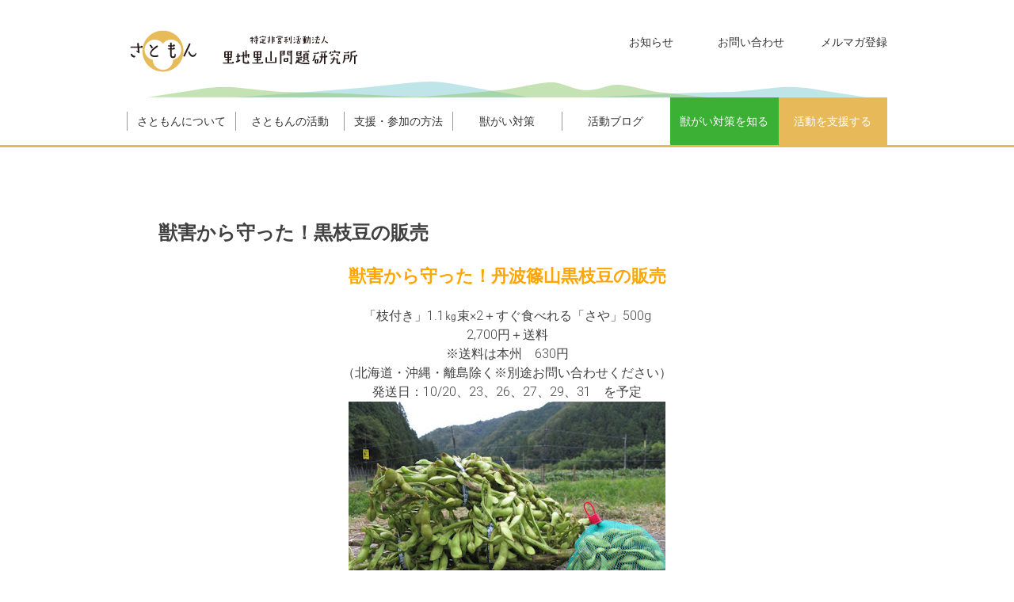

--- FILE ---
content_type: text/html; charset=UTF-8
request_url: https://satomon.jp/%E7%8D%A3%E5%AE%B3%E3%81%8B%E3%82%89%E5%AE%88%E3%81%A3%E3%81%9F%EF%BC%81%E4%B8%B9%E6%B3%A2%E7%AF%A0%E5%B1%B1%E9%BB%92%E6%9E%9D%E8%B1%86%E3%81%AE%E8%B2%A9%E5%A3%B2/
body_size: 11065
content:
<!DOCTYPE html>
<html lang="ja">
<head>
<meta charset="UTF-8">
<meta name="viewport" content="width=device-width, initial-scale=1">
<link rel="profile" href="http://gmpg.org/xfn/11">

<title>獣害から守った！黒枝豆の販売 &#8211; NPO法人里地里山問題研究所（さともん）</title>
<meta name='robots' content='max-image-preview:large' />
<link rel='dns-prefetch' href='//fonts.googleapis.com' />
<link rel="alternate" type="application/rss+xml" title="NPO法人里地里山問題研究所（さともん） &raquo; フィード" href="https://satomon.jp/feed/" />
<link rel="alternate" type="application/rss+xml" title="NPO法人里地里山問題研究所（さともん） &raquo; コメントフィード" href="https://satomon.jp/comments/feed/" />
<script type="text/javascript">
window._wpemojiSettings = {"baseUrl":"https:\/\/s.w.org\/images\/core\/emoji\/14.0.0\/72x72\/","ext":".png","svgUrl":"https:\/\/s.w.org\/images\/core\/emoji\/14.0.0\/svg\/","svgExt":".svg","source":{"concatemoji":"https:\/\/satomon.jp\/cms\/wp-includes\/js\/wp-emoji-release.min.js?ver=6.1.9"}};
/*! This file is auto-generated */
!function(e,a,t){var n,r,o,i=a.createElement("canvas"),p=i.getContext&&i.getContext("2d");function s(e,t){var a=String.fromCharCode,e=(p.clearRect(0,0,i.width,i.height),p.fillText(a.apply(this,e),0,0),i.toDataURL());return p.clearRect(0,0,i.width,i.height),p.fillText(a.apply(this,t),0,0),e===i.toDataURL()}function c(e){var t=a.createElement("script");t.src=e,t.defer=t.type="text/javascript",a.getElementsByTagName("head")[0].appendChild(t)}for(o=Array("flag","emoji"),t.supports={everything:!0,everythingExceptFlag:!0},r=0;r<o.length;r++)t.supports[o[r]]=function(e){if(p&&p.fillText)switch(p.textBaseline="top",p.font="600 32px Arial",e){case"flag":return s([127987,65039,8205,9895,65039],[127987,65039,8203,9895,65039])?!1:!s([55356,56826,55356,56819],[55356,56826,8203,55356,56819])&&!s([55356,57332,56128,56423,56128,56418,56128,56421,56128,56430,56128,56423,56128,56447],[55356,57332,8203,56128,56423,8203,56128,56418,8203,56128,56421,8203,56128,56430,8203,56128,56423,8203,56128,56447]);case"emoji":return!s([129777,127995,8205,129778,127999],[129777,127995,8203,129778,127999])}return!1}(o[r]),t.supports.everything=t.supports.everything&&t.supports[o[r]],"flag"!==o[r]&&(t.supports.everythingExceptFlag=t.supports.everythingExceptFlag&&t.supports[o[r]]);t.supports.everythingExceptFlag=t.supports.everythingExceptFlag&&!t.supports.flag,t.DOMReady=!1,t.readyCallback=function(){t.DOMReady=!0},t.supports.everything||(n=function(){t.readyCallback()},a.addEventListener?(a.addEventListener("DOMContentLoaded",n,!1),e.addEventListener("load",n,!1)):(e.attachEvent("onload",n),a.attachEvent("onreadystatechange",function(){"complete"===a.readyState&&t.readyCallback()})),(e=t.source||{}).concatemoji?c(e.concatemoji):e.wpemoji&&e.twemoji&&(c(e.twemoji),c(e.wpemoji)))}(window,document,window._wpemojiSettings);
</script>
<style type="text/css">
img.wp-smiley,
img.emoji {
	display: inline !important;
	border: none !important;
	box-shadow: none !important;
	height: 1em !important;
	width: 1em !important;
	margin: 0 0.07em !important;
	vertical-align: -0.1em !important;
	background: none !important;
	padding: 0 !important;
}
</style>
	<link rel='stylesheet' id='wp-block-library-css' href='https://satomon.jp/cms/wp-includes/css/dist/block-library/style.min.css?ver=6.1.9' type='text/css' media='all' />
<style id='wp-block-library-theme-inline-css' type='text/css'>
.wp-block-audio figcaption{color:#555;font-size:13px;text-align:center}.is-dark-theme .wp-block-audio figcaption{color:hsla(0,0%,100%,.65)}.wp-block-audio{margin:0 0 1em}.wp-block-code{border:1px solid #ccc;border-radius:4px;font-family:Menlo,Consolas,monaco,monospace;padding:.8em 1em}.wp-block-embed figcaption{color:#555;font-size:13px;text-align:center}.is-dark-theme .wp-block-embed figcaption{color:hsla(0,0%,100%,.65)}.wp-block-embed{margin:0 0 1em}.blocks-gallery-caption{color:#555;font-size:13px;text-align:center}.is-dark-theme .blocks-gallery-caption{color:hsla(0,0%,100%,.65)}.wp-block-image figcaption{color:#555;font-size:13px;text-align:center}.is-dark-theme .wp-block-image figcaption{color:hsla(0,0%,100%,.65)}.wp-block-image{margin:0 0 1em}.wp-block-pullquote{border-top:4px solid;border-bottom:4px solid;margin-bottom:1.75em;color:currentColor}.wp-block-pullquote__citation,.wp-block-pullquote cite,.wp-block-pullquote footer{color:currentColor;text-transform:uppercase;font-size:.8125em;font-style:normal}.wp-block-quote{border-left:.25em solid;margin:0 0 1.75em;padding-left:1em}.wp-block-quote cite,.wp-block-quote footer{color:currentColor;font-size:.8125em;position:relative;font-style:normal}.wp-block-quote.has-text-align-right{border-left:none;border-right:.25em solid;padding-left:0;padding-right:1em}.wp-block-quote.has-text-align-center{border:none;padding-left:0}.wp-block-quote.is-large,.wp-block-quote.is-style-large,.wp-block-quote.is-style-plain{border:none}.wp-block-search .wp-block-search__label{font-weight:700}.wp-block-search__button{border:1px solid #ccc;padding:.375em .625em}:where(.wp-block-group.has-background){padding:1.25em 2.375em}.wp-block-separator.has-css-opacity{opacity:.4}.wp-block-separator{border:none;border-bottom:2px solid;margin-left:auto;margin-right:auto}.wp-block-separator.has-alpha-channel-opacity{opacity:1}.wp-block-separator:not(.is-style-wide):not(.is-style-dots){width:100px}.wp-block-separator.has-background:not(.is-style-dots){border-bottom:none;height:1px}.wp-block-separator.has-background:not(.is-style-wide):not(.is-style-dots){height:2px}.wp-block-table{margin:"0 0 1em 0"}.wp-block-table thead{border-bottom:3px solid}.wp-block-table tfoot{border-top:3px solid}.wp-block-table td,.wp-block-table th{word-break:normal}.wp-block-table figcaption{color:#555;font-size:13px;text-align:center}.is-dark-theme .wp-block-table figcaption{color:hsla(0,0%,100%,.65)}.wp-block-video figcaption{color:#555;font-size:13px;text-align:center}.is-dark-theme .wp-block-video figcaption{color:hsla(0,0%,100%,.65)}.wp-block-video{margin:0 0 1em}.wp-block-template-part.has-background{padding:1.25em 2.375em;margin-top:0;margin-bottom:0}
</style>
<link rel='stylesheet' id='classic-theme-styles-css' href='https://satomon.jp/cms/wp-includes/css/classic-themes.min.css?ver=1' type='text/css' media='all' />
<style id='global-styles-inline-css' type='text/css'>
body{--wp--preset--color--black: #000000;--wp--preset--color--cyan-bluish-gray: #abb8c3;--wp--preset--color--white: #ffffff;--wp--preset--color--pale-pink: #f78da7;--wp--preset--color--vivid-red: #cf2e2e;--wp--preset--color--luminous-vivid-orange: #ff6900;--wp--preset--color--luminous-vivid-amber: #fcb900;--wp--preset--color--light-green-cyan: #7bdcb5;--wp--preset--color--vivid-green-cyan: #00d084;--wp--preset--color--pale-cyan-blue: #8ed1fc;--wp--preset--color--vivid-cyan-blue: #0693e3;--wp--preset--color--vivid-purple: #9b51e0;--wp--preset--gradient--vivid-cyan-blue-to-vivid-purple: linear-gradient(135deg,rgba(6,147,227,1) 0%,rgb(155,81,224) 100%);--wp--preset--gradient--light-green-cyan-to-vivid-green-cyan: linear-gradient(135deg,rgb(122,220,180) 0%,rgb(0,208,130) 100%);--wp--preset--gradient--luminous-vivid-amber-to-luminous-vivid-orange: linear-gradient(135deg,rgba(252,185,0,1) 0%,rgba(255,105,0,1) 100%);--wp--preset--gradient--luminous-vivid-orange-to-vivid-red: linear-gradient(135deg,rgba(255,105,0,1) 0%,rgb(207,46,46) 100%);--wp--preset--gradient--very-light-gray-to-cyan-bluish-gray: linear-gradient(135deg,rgb(238,238,238) 0%,rgb(169,184,195) 100%);--wp--preset--gradient--cool-to-warm-spectrum: linear-gradient(135deg,rgb(74,234,220) 0%,rgb(151,120,209) 20%,rgb(207,42,186) 40%,rgb(238,44,130) 60%,rgb(251,105,98) 80%,rgb(254,248,76) 100%);--wp--preset--gradient--blush-light-purple: linear-gradient(135deg,rgb(255,206,236) 0%,rgb(152,150,240) 100%);--wp--preset--gradient--blush-bordeaux: linear-gradient(135deg,rgb(254,205,165) 0%,rgb(254,45,45) 50%,rgb(107,0,62) 100%);--wp--preset--gradient--luminous-dusk: linear-gradient(135deg,rgb(255,203,112) 0%,rgb(199,81,192) 50%,rgb(65,88,208) 100%);--wp--preset--gradient--pale-ocean: linear-gradient(135deg,rgb(255,245,203) 0%,rgb(182,227,212) 50%,rgb(51,167,181) 100%);--wp--preset--gradient--electric-grass: linear-gradient(135deg,rgb(202,248,128) 0%,rgb(113,206,126) 100%);--wp--preset--gradient--midnight: linear-gradient(135deg,rgb(2,3,129) 0%,rgb(40,116,252) 100%);--wp--preset--duotone--dark-grayscale: url('#wp-duotone-dark-grayscale');--wp--preset--duotone--grayscale: url('#wp-duotone-grayscale');--wp--preset--duotone--purple-yellow: url('#wp-duotone-purple-yellow');--wp--preset--duotone--blue-red: url('#wp-duotone-blue-red');--wp--preset--duotone--midnight: url('#wp-duotone-midnight');--wp--preset--duotone--magenta-yellow: url('#wp-duotone-magenta-yellow');--wp--preset--duotone--purple-green: url('#wp-duotone-purple-green');--wp--preset--duotone--blue-orange: url('#wp-duotone-blue-orange');--wp--preset--font-size--small: 13px;--wp--preset--font-size--medium: 20px;--wp--preset--font-size--large: 36px;--wp--preset--font-size--x-large: 42px;--wp--preset--spacing--20: 0.44rem;--wp--preset--spacing--30: 0.67rem;--wp--preset--spacing--40: 1rem;--wp--preset--spacing--50: 1.5rem;--wp--preset--spacing--60: 2.25rem;--wp--preset--spacing--70: 3.38rem;--wp--preset--spacing--80: 5.06rem;}:where(.is-layout-flex){gap: 0.5em;}body .is-layout-flow > .alignleft{float: left;margin-inline-start: 0;margin-inline-end: 2em;}body .is-layout-flow > .alignright{float: right;margin-inline-start: 2em;margin-inline-end: 0;}body .is-layout-flow > .aligncenter{margin-left: auto !important;margin-right: auto !important;}body .is-layout-constrained > .alignleft{float: left;margin-inline-start: 0;margin-inline-end: 2em;}body .is-layout-constrained > .alignright{float: right;margin-inline-start: 2em;margin-inline-end: 0;}body .is-layout-constrained > .aligncenter{margin-left: auto !important;margin-right: auto !important;}body .is-layout-constrained > :where(:not(.alignleft):not(.alignright):not(.alignfull)){max-width: var(--wp--style--global--content-size);margin-left: auto !important;margin-right: auto !important;}body .is-layout-constrained > .alignwide{max-width: var(--wp--style--global--wide-size);}body .is-layout-flex{display: flex;}body .is-layout-flex{flex-wrap: wrap;align-items: center;}body .is-layout-flex > *{margin: 0;}:where(.wp-block-columns.is-layout-flex){gap: 2em;}.has-black-color{color: var(--wp--preset--color--black) !important;}.has-cyan-bluish-gray-color{color: var(--wp--preset--color--cyan-bluish-gray) !important;}.has-white-color{color: var(--wp--preset--color--white) !important;}.has-pale-pink-color{color: var(--wp--preset--color--pale-pink) !important;}.has-vivid-red-color{color: var(--wp--preset--color--vivid-red) !important;}.has-luminous-vivid-orange-color{color: var(--wp--preset--color--luminous-vivid-orange) !important;}.has-luminous-vivid-amber-color{color: var(--wp--preset--color--luminous-vivid-amber) !important;}.has-light-green-cyan-color{color: var(--wp--preset--color--light-green-cyan) !important;}.has-vivid-green-cyan-color{color: var(--wp--preset--color--vivid-green-cyan) !important;}.has-pale-cyan-blue-color{color: var(--wp--preset--color--pale-cyan-blue) !important;}.has-vivid-cyan-blue-color{color: var(--wp--preset--color--vivid-cyan-blue) !important;}.has-vivid-purple-color{color: var(--wp--preset--color--vivid-purple) !important;}.has-black-background-color{background-color: var(--wp--preset--color--black) !important;}.has-cyan-bluish-gray-background-color{background-color: var(--wp--preset--color--cyan-bluish-gray) !important;}.has-white-background-color{background-color: var(--wp--preset--color--white) !important;}.has-pale-pink-background-color{background-color: var(--wp--preset--color--pale-pink) !important;}.has-vivid-red-background-color{background-color: var(--wp--preset--color--vivid-red) !important;}.has-luminous-vivid-orange-background-color{background-color: var(--wp--preset--color--luminous-vivid-orange) !important;}.has-luminous-vivid-amber-background-color{background-color: var(--wp--preset--color--luminous-vivid-amber) !important;}.has-light-green-cyan-background-color{background-color: var(--wp--preset--color--light-green-cyan) !important;}.has-vivid-green-cyan-background-color{background-color: var(--wp--preset--color--vivid-green-cyan) !important;}.has-pale-cyan-blue-background-color{background-color: var(--wp--preset--color--pale-cyan-blue) !important;}.has-vivid-cyan-blue-background-color{background-color: var(--wp--preset--color--vivid-cyan-blue) !important;}.has-vivid-purple-background-color{background-color: var(--wp--preset--color--vivid-purple) !important;}.has-black-border-color{border-color: var(--wp--preset--color--black) !important;}.has-cyan-bluish-gray-border-color{border-color: var(--wp--preset--color--cyan-bluish-gray) !important;}.has-white-border-color{border-color: var(--wp--preset--color--white) !important;}.has-pale-pink-border-color{border-color: var(--wp--preset--color--pale-pink) !important;}.has-vivid-red-border-color{border-color: var(--wp--preset--color--vivid-red) !important;}.has-luminous-vivid-orange-border-color{border-color: var(--wp--preset--color--luminous-vivid-orange) !important;}.has-luminous-vivid-amber-border-color{border-color: var(--wp--preset--color--luminous-vivid-amber) !important;}.has-light-green-cyan-border-color{border-color: var(--wp--preset--color--light-green-cyan) !important;}.has-vivid-green-cyan-border-color{border-color: var(--wp--preset--color--vivid-green-cyan) !important;}.has-pale-cyan-blue-border-color{border-color: var(--wp--preset--color--pale-cyan-blue) !important;}.has-vivid-cyan-blue-border-color{border-color: var(--wp--preset--color--vivid-cyan-blue) !important;}.has-vivid-purple-border-color{border-color: var(--wp--preset--color--vivid-purple) !important;}.has-vivid-cyan-blue-to-vivid-purple-gradient-background{background: var(--wp--preset--gradient--vivid-cyan-blue-to-vivid-purple) !important;}.has-light-green-cyan-to-vivid-green-cyan-gradient-background{background: var(--wp--preset--gradient--light-green-cyan-to-vivid-green-cyan) !important;}.has-luminous-vivid-amber-to-luminous-vivid-orange-gradient-background{background: var(--wp--preset--gradient--luminous-vivid-amber-to-luminous-vivid-orange) !important;}.has-luminous-vivid-orange-to-vivid-red-gradient-background{background: var(--wp--preset--gradient--luminous-vivid-orange-to-vivid-red) !important;}.has-very-light-gray-to-cyan-bluish-gray-gradient-background{background: var(--wp--preset--gradient--very-light-gray-to-cyan-bluish-gray) !important;}.has-cool-to-warm-spectrum-gradient-background{background: var(--wp--preset--gradient--cool-to-warm-spectrum) !important;}.has-blush-light-purple-gradient-background{background: var(--wp--preset--gradient--blush-light-purple) !important;}.has-blush-bordeaux-gradient-background{background: var(--wp--preset--gradient--blush-bordeaux) !important;}.has-luminous-dusk-gradient-background{background: var(--wp--preset--gradient--luminous-dusk) !important;}.has-pale-ocean-gradient-background{background: var(--wp--preset--gradient--pale-ocean) !important;}.has-electric-grass-gradient-background{background: var(--wp--preset--gradient--electric-grass) !important;}.has-midnight-gradient-background{background: var(--wp--preset--gradient--midnight) !important;}.has-small-font-size{font-size: var(--wp--preset--font-size--small) !important;}.has-medium-font-size{font-size: var(--wp--preset--font-size--medium) !important;}.has-large-font-size{font-size: var(--wp--preset--font-size--large) !important;}.has-x-large-font-size{font-size: var(--wp--preset--font-size--x-large) !important;}
.wp-block-navigation a:where(:not(.wp-element-button)){color: inherit;}
:where(.wp-block-columns.is-layout-flex){gap: 2em;}
.wp-block-pullquote{font-size: 1.5em;line-height: 1.6;}
</style>
<link rel='stylesheet' id='widgetopts-styles-css' href='https://satomon.jp/cms/wp-content/plugins/widget-options/assets/css/widget-options.css?ver=4.0.6.1' type='text/css' media='all' />
<link rel='stylesheet' id='accesspress-parallax-google-fonts-css' href='//fonts.googleapis.com/css?family=Roboto%3A400%2C300%2C500%2C700%7COxygen%3A400%2C300%2C700&#038;ver=6.1.9' type='text/css' media='all' />
<link rel='stylesheet' id='font-awesome-css' href='https://satomon.jp/cms/wp-content/themes/satomon/css/fontawesome/css/font-awesome.min.css?ver=6.1.9' type='text/css' media='all' />
<link rel='stylesheet' id='nivo-lightbox-css' href='https://satomon.jp/cms/wp-content/themes/satomon/css/nivo-lightbox.css?ver=6.1.9' type='text/css' media='all' />
<link rel='stylesheet' id='animate-css' href='https://satomon.jp/cms/wp-content/themes/satomon/css/animate.css?ver=6.1.9' type='text/css' media='all' />
<link rel='stylesheet' id='slick-css' href='https://satomon.jp/cms/wp-content/themes/satomon/css/slick.css?ver=6.1.9' type='text/css' media='all' />
<link rel='stylesheet' id='accesspress-parallax-woocommerce-css' href='https://satomon.jp/cms/wp-content/themes/satomon/woocommerce/ap-parallax-style.css?ver=6.1.9' type='text/css' media='all' />
<link rel='stylesheet' id='accesspress-parallax-style-css' href='https://satomon.jp/cms/wp-content/themes/satomon/style.css?ver=6.1.9' type='text/css' media='all' />
<style id='accesspress-parallax-style-inline-css' type='text/css'>

                    .main-navigation > ul > li.current a,
                    .main-navigation li:hover > a,
                    .blog-list .blog-excerpt .posted-date,
                    .woocommerce p.stars a,
                    .product_meta a,
                    .woocommerce-MyAccount-navigation a,
                    .woocommerce-MyAccount-content a,
                    .woocommerce-cart-form__cart-item a,
                    .woocommerce-info a{
                        color: #e8b959;
                    }
                    #main-slider .slick-dots li.slick-active button,
                    .slider-caption .caption-description a:hover, .btn:hover,
                    .testimonial-listing .slick-arrow:hover,
                    .blog-list .blog-excerpt span,
                    .woocommerce ul.products li.product .onsale, .woocommerce span.onsale,
                    .woocommerce ul.products li.product .button,
                    .parallax-section .wpcf7-form .wpcf7-submit, #go-top,
                    .posted-on,
                    .pagination .nav-links a, .pagination .nav-links span,
                    .woocommerce nav.woocommerce-pagination ul li a,
                    .woocommerce nav.woocommerce-pagination ul li span,
                    .woocommerce #respond input#submit.alt,
                    .woocommerce a.button.alt, .woocommerce button.button.alt,
                    .woocommerce input.button.alt,
                    .woocommerce #respond input#submit:hover,
                    .woocommerce a.button:hover, .woocommerce button.button:hover,
                    .woocommerce input.button:hover,
                    .woocommerce #respond input#submit:hover,
                    .woocommerce a.button:hover, .woocommerce button.button:hover,
                    .woocommerce input.button:hover{
                        background: #e8b959;
                    }
                    .woocommerce #respond input#submit.alt:hover,
                    .woocommerce a.button.alt:hover,
                    .woocommerce button.button.alt:hover,
                    .woocommerce input.button.alt:hover{
                        background: #d1a750; 
                    }
                    #masthead,
                    #main-slider .slick-dots li.slick-active button,
                    .slider-caption .caption-description a:hover, .btn:hover,
                    .team-image:hover, .team-image.slick-current,
                    .testimonial-listing .slick-arrow:hover,
                    .blog-list .blog-excerpt,
                    .parallax-section input[type="text"],
                    .parallax-section input[type="email"],
                    .parallax-section input[type="url"],
                    .parallax-section input[type="password"],
                    .parallax-section input[type="search"],
                    .parallax-section input[type="tel"],
                    .parallax-section textarea,
                    #secondary h2.widget-title{
                        border-color: #e8b959;
                    }
                    .posted-on:before{
                        border-color: transparent transparent #ba9447 #ba9447;
                    }
</style>
<link rel='stylesheet' id='accesspress-parallax-responsive-css' href='https://satomon.jp/cms/wp-content/themes/satomon/css/responsive.css?ver=6.1.9' type='text/css' media='all' />
<link rel='stylesheet' id='sm-core-css-css' href='https://satomon.jp/cms/wp-content/themes/satomon/css/sm-core-css.css?ver=6.1.9' type='text/css' media='all' />
<link rel='stylesheet' id='sm-mint-css' href='https://satomon.jp/cms/wp-content/themes/satomon/css/sm-mint.css?ver=6.1.9' type='text/css' media='all' />
<script type='text/javascript' src='https://satomon.jp/cms/wp-includes/js/jquery/jquery.min.js?ver=3.6.1' id='jquery-core-js'></script>
<script type='text/javascript' src='https://satomon.jp/cms/wp-includes/js/jquery/jquery-migrate.min.js?ver=3.3.2' id='jquery-migrate-js'></script>
<link rel="https://api.w.org/" href="https://satomon.jp/wp-json/" /><link rel="alternate" type="application/json" href="https://satomon.jp/wp-json/wp/v2/posts/5483" /><link rel="EditURI" type="application/rsd+xml" title="RSD" href="https://satomon.jp/cms/xmlrpc.php?rsd" />
<link rel="wlwmanifest" type="application/wlwmanifest+xml" href="https://satomon.jp/cms/wp-includes/wlwmanifest.xml" />
<meta name="generator" content="WordPress 6.1.9" />
<link rel="canonical" href="https://satomon.jp/%e7%8d%a3%e5%ae%b3%e3%81%8b%e3%82%89%e5%ae%88%e3%81%a3%e3%81%9f%ef%bc%81%e4%b8%b9%e6%b3%a2%e7%af%a0%e5%b1%b1%e9%bb%92%e6%9e%9d%e8%b1%86%e3%81%ae%e8%b2%a9%e5%a3%b2/" />
<link rel='shortlink' href='https://satomon.jp/?p=5483' />
<link rel="alternate" type="application/json+oembed" href="https://satomon.jp/wp-json/oembed/1.0/embed?url=https%3A%2F%2Fsatomon.jp%2F%25e7%258d%25a3%25e5%25ae%25b3%25e3%2581%258b%25e3%2582%2589%25e5%25ae%2588%25e3%2581%25a3%25e3%2581%259f%25ef%25bc%2581%25e4%25b8%25b9%25e6%25b3%25a2%25e7%25af%25a0%25e5%25b1%25b1%25e9%25bb%2592%25e6%259e%259d%25e8%25b1%2586%25e3%2581%25ae%25e8%25b2%25a9%25e5%25a3%25b2%2F" />
<link rel="alternate" type="text/xml+oembed" href="https://satomon.jp/wp-json/oembed/1.0/embed?url=https%3A%2F%2Fsatomon.jp%2F%25e7%258d%25a3%25e5%25ae%25b3%25e3%2581%258b%25e3%2582%2589%25e5%25ae%2588%25e3%2581%25a3%25e3%2581%259f%25ef%25bc%2581%25e4%25b8%25b9%25e6%25b3%25a2%25e7%25af%25a0%25e5%25b1%25b1%25e9%25bb%2592%25e6%259e%259d%25e8%25b1%2586%25e3%2581%25ae%25e8%25b2%25a9%25e5%25a3%25b2%2F&#038;format=xml" />
<style type='text/css' media='all'>#section-61{ background:url() no-repeat scroll top left ; background-size:auto; color:}
#section-61 .overlay { background:url(https://satomon.jp/cms/wp-content/themes/satomon/images/overlay0.png);}
#main-slider .main-slides:after{display:none};</style>
<script>
</script>
<script src="https://ajax.googleapis.com/ajax/libs/jquery/1.12.4/jquery.min.js"></script>
<script type="text/javascript">
	$(function() {
		$('#menu-mainmenu').smartmenus({
			subMenusSubOffsetX: 6,
			subMenusSubOffsetY: -8
		});
	});
</script>
<script>
  $(function() {
    var $win = $(window),
        $main = $('#content'),
        $nav = $('#site-navigation'),
        navHeight = $nav.outerHeight(),
        footerHeight = $('footer').outerHeight(),
        docmentHeight = $(document).height(),
        navPos = $nav.offset().top,
        fixedClass = 'is-fixed',
        hideClass = 'is-hide';

    $win.on('load scroll', function() {
      var value = $(this).scrollTop(),
          scrollPos = $win.height() + value;

      if ( value > navPos ) {
        if ( docmentHeight - scrollPos <= footerHeight ) {
          $nav.addClass(hideClass);
        } else {
          $nav.removeClass(hideClass);
        }
        $nav.addClass(fixedClass);
        $main.css('margin-top', navHeight);
      } else {
        $nav.removeClass(fixedClass);
        $main.css('margin-top', '0');
      }
    });
  });
</script>
<script>
<!--
  (function(i,s,o,g,r,a,m){i['GoogleAnalyticsObject']=r;i[r]=i[r]||function(){
  (i[r].q=i[r].q||[]).push(arguments)},i[r].l=1*new Date();a=s.createElement(o),
  m=s.getElementsByTagName(o)[0];a.async=1;a.src=g;m.parentNode.insertBefore(a,m)
  })(window,document,'script','https://www.google-analytics.com/analytics.js','ga');

  ga('create', 'UA-77411117-1', 'auto');
  ga('send', 'pageview');

//-->
</script>
<script src="https://www.google.com/recaptcha/api.js"></script>

<script>

 function timestamp() { var response = document.getElementById("g-recaptcha-response"); if (response == null || response.value.trim() == "") {var elems = JSON.parse(document.getElementsByName("captcha_settings")[0].value);elems["ts"] = JSON.stringify(new Date().getTime());document.getElementsByName("captcha_settings")[0].value = JSON.stringify(elems); } } setInterval(timestamp, 500); 

</script>
<!-- Meta Pixel Code -->
<script>
!function(f,b,e,v,n,t,s)
{if(f.fbq)return;n=f.fbq=function(){n.callMethod?
n.callMethod.apply(n,arguments):n.queue.push(arguments)};
if(!f._fbq)f._fbq=n;n.push=n;n.loaded=!0;n.version='2.0';
n.queue=[];t=b.createElement(e);t.async=!0;
t.src=v;s=b.getElementsByTagName(e)[0];
s.parentNode.insertBefore(t,s)}(window, document,'script',
'https://connect.facebook.net/en_US/fbevents.js');
fbq('init', '1034874204703485');
fbq('track', 'PageView');
</script>
<noscript><img height="1" width="1" style="display:none"
src="https://www.facebook.com/tr?id=1034874204703485&ev=PageView&noscript=1"
/></noscript>
<!-- End Meta Pixel Code --> 
</head>

<body class="post-template-default single single-post postid-5483 single-format-standard wp-embed-responsive group-blog parallax-on columns-3">
<div id="page" class="hfeed site">
	<header id="masthead" class="logo-top">
		<div class="mid-content clearfix">
        
	        <div class="flex-box">
				<div id="site-logo" class="clearfix">
										<a href="https://satomon.jp/" rel="home" class="logo">
						<img src="https://satomon.jp/cms/wp-content/uploads/2023/03/logo.png" alt="NPO法人里地里山問題研究所（さともん）">
					</a>
									</div>

				<nav id="site-navigation" class="main-navigation">
		        
					<div class="menu-toggle">Menu</div>
							
					<ul id="menu-mainmenu" class="menu sm sm-mint"><li id="menu-item-46" class="menu-item menu-item-type-post_type menu-item-object-page menu-item-has-children menu-item-46"><a href="https://satomon.jp/outlinetop/">さともんについて</a>
<ul class="sub-menu">
	<li id="menu-item-246" class="menu-item menu-item-type-post_type menu-item-object-page menu-item-246"><a href="https://satomon.jp/outlinetop/">さともんについてトップ</a></li>
	<li id="menu-item-247" class="menu-item menu-item-type-custom menu-item-object-custom menu-item-247"><a href="/outlinetop#overview">団体概要</a></li>
	<li id="menu-item-52" class="menu-item menu-item-type-post_type menu-item-object-page menu-item-52"><a href="https://satomon.jp/outlinetop/aim/">理念とミッション</a></li>
	<li id="menu-item-81" class="menu-item menu-item-type-post_type menu-item-object-page menu-item-81"><a href="https://satomon.jp/outlinetop/message/">代表者メッセージ</a></li>
	<li id="menu-item-80" class="menu-item menu-item-type-post_type menu-item-object-page menu-item-80"><a href="https://satomon.jp/outlinetop/%e3%83%a1%e3%83%b3%e3%83%90%e3%83%bc%e7%b4%b9%e4%bb%8b/">メンバー紹介</a></li>
	<li id="menu-item-79" class="menu-item menu-item-type-post_type menu-item-object-page menu-item-79"><a href="https://satomon.jp/outlinetop/report/">報告書・財務諸表</a></li>
	<li id="menu-item-248" class="menu-item menu-item-type-custom menu-item-object-custom menu-item-248"><a href="/outlinetop#sponsors">協賛企業・団体</a></li>
	<li id="menu-item-249" class="menu-item menu-item-type-custom menu-item-object-custom menu-item-249"><a href="/outlinetop#access">アクセス</a></li>
</ul>
</li>
<li id="menu-item-76" class="menu-item menu-item-type-post_type menu-item-object-page menu-item-has-children menu-item-76"><a href="https://satomon.jp/activitytop/">さともんの活動</a>
<ul class="sub-menu">
	<li id="menu-item-250" class="menu-item menu-item-type-post_type menu-item-object-page menu-item-250"><a href="https://satomon.jp/activitytop/">さともんの活動トップ</a></li>
	<li id="menu-item-243" class="menu-item menu-item-type-custom menu-item-object-custom menu-item-243"><a href="/jugaishien">地域の獣害対策を支援</a></li>
	<li id="menu-item-244" class="menu-item menu-item-type-custom menu-item-object-custom menu-item-244"><a href="/community">獣がい対策で地域を元気に</a></li>
	<li id="menu-item-245" class="menu-item menu-item-type-post_type menu-item-object-page menu-item-245"><a href="https://satomon.jp/kosodate/">地域の子育て・子育ちを支援</a></li>
</ul>
</li>
<li id="menu-item-82" class="menu-item menu-item-type-post_type menu-item-object-page menu-item-has-children menu-item-82"><a href="https://satomon.jp/supporttop/">支援・参加の方法</a>
<ul class="sub-menu">
	<li id="menu-item-251" class="menu-item menu-item-type-post_type menu-item-object-page menu-item-251"><a href="https://satomon.jp/supporttop/">支援・参加の方法トップ</a></li>
	<li id="menu-item-117" class="menu-item menu-item-type-post_type menu-item-object-page menu-item-117"><a href="https://satomon.jp/supporttop/s-donation/">寄付で支援する</a></li>
	<li id="menu-item-116" class="menu-item menu-item-type-post_type menu-item-object-page menu-item-116"><a href="https://satomon.jp/supporttop/s-owner/">オーナーになって支援する</a></li>
	<li id="menu-item-115" class="menu-item menu-item-type-post_type menu-item-object-page menu-item-115"><a href="https://satomon.jp/supporttop/s-eat/">美味しく食べて支援する</a></li>
	<li id="menu-item-114" class="menu-item menu-item-type-post_type menu-item-object-page menu-item-114"><a href="https://satomon.jp/supporttop/s-event/">イベントに参加する</a></li>
	<li id="menu-item-113" class="menu-item menu-item-type-post_type menu-item-object-page menu-item-113"><a href="https://satomon.jp/supporttop/s-volunteer/">ボランティアとして参加する</a></li>
	<li id="menu-item-112" class="menu-item menu-item-type-post_type menu-item-object-page menu-item-112"><a href="https://satomon.jp/supporttop/s-intern/">インターンとして参加する</a></li>
	<li id="menu-item-111" class="menu-item menu-item-type-post_type menu-item-object-page menu-item-111"><a href="https://satomon.jp/supporttop/s-company/">法人・団体の方へ</a></li>
</ul>
</li>
<li id="menu-item-83" class="menu-item menu-item-type-post_type menu-item-object-page menu-item-has-children menu-item-83"><a href="https://satomon.jp/jugaitop/">獣がい対策</a>
<ul class="sub-menu">
	<li id="menu-item-253" class="menu-item menu-item-type-post_type menu-item-object-page menu-item-253"><a href="https://satomon.jp/jugaitop/">さともんの獣がい対策トップ</a></li>
	<li id="menu-item-171" class="menu-item menu-item-type-custom menu-item-object-custom menu-item-171"><a href="/jugaishien">地域の獣害対策を支援</a></li>
	<li id="menu-item-172" class="menu-item menu-item-type-custom menu-item-object-custom menu-item-172"><a href="/community">地域を元気にする獣がい対策</a></li>
	<li id="menu-item-252" class="menu-item menu-item-type-post_type menu-item-object-page menu-item-252"><a href="https://satomon.jp/jugaitop/administration/">行政の方へ</a></li>
</ul>
</li>
<li id="menu-item-222" class="menu-item menu-item-type-taxonomy menu-item-object-category current-post-ancestor current-menu-parent current-post-parent menu-item-has-children menu-item-222"><a href="https://satomon.jp/blog/">活動ブログ</a>
<ul class="sub-menu">
	<li id="menu-item-254" class="menu-item menu-item-type-taxonomy menu-item-object-category current-post-ancestor current-menu-parent current-post-parent menu-item-254"><a href="https://satomon.jp/blog/">活動ブログトップ</a></li>
	<li id="menu-item-275" class="menu-item menu-item-type-taxonomy menu-item-object-class menu-item-275"><a href="https://satomon.jp/class/jugai_steps/">獣害対策情報</a></li>
	<li id="menu-item-276" class="menu-item menu-item-type-taxonomy menu-item-object-class current-post-ancestor current-menu-parent current-post-parent menu-item-276"><a href="https://satomon.jp/class/kuromame_owner/">黒豆ファミリー・黒豆オーナー</a></li>
	<li id="menu-item-272" class="menu-item menu-item-type-taxonomy menu-item-object-class menu-item-272"><a href="https://satomon.jp/class/rice_owner/">川阪オープンフィールド</a></li>
	<li id="menu-item-274" class="menu-item menu-item-type-taxonomy menu-item-object-class menu-item-274"><a href="https://satomon.jp/class/blueberry_owner/">ブルーベリーオーナー</a></li>
	<li id="menu-item-273" class="menu-item menu-item-type-taxonomy menu-item-object-class menu-item-273"><a href="https://satomon.jp/class/else/">その他</a></li>
</ul>
</li>
<li id="menu-item-125" class="know_d menu-item menu-item-type-custom menu-item-object-custom menu-item-125"><a href="/community">獣がい対策を知る</a></li>
<li id="menu-item-118" class="support_d menu-item menu-item-type-post_type menu-item-object-page menu-item-118"><a href="https://satomon.jp/supporttop/">活動を支援する</a></li>
<li id="menu-item-175" class="news menu-item menu-item-type-taxonomy menu-item-object-category menu-item-175"><a href="https://satomon.jp/news/">お知らせ</a></li>
<li id="menu-item-532" class="inquiry menu-item menu-item-type-post_type menu-item-object-page menu-item-532"><a href="https://satomon.jp/inquiry/">お問い合わせ</a></li>
<li id="menu-item-289" class="mailmag menu-item menu-item-type-post_type menu-item-object-page menu-item-289"><a href="https://satomon.jp/mailmag/">メルマガ登録</a></li>
</ul>				
				</nav><!-- #site-navigation -->
	        </div>
		</div>


			</header><!-- #masthead -->

		<div id="content" class="site-content ">
	
	<div class="mid-content clearfix">
	<div id="primary" class="content-area">
		<main id="main" class="site-main" role="main">

		
			<article id="post-5483" class="article-wrap post-5483 post type-post status-publish format-standard has-post-thumbnail hentry category-blog tag-40 tag-52 tag-61 tag-80 tag-83 tag-109 class-kuromame_owner">


	<header class="entry-header">

		<h1 class="entry-title">獣害から守った！黒枝豆の販売</h1>

	</header><!-- .entry-header -->

	<div class="entry-content">
		<h2 style="clear: both; text-align: center;"><span style="color: orange;">獣害から守った！丹波篠山黒枝豆の販売</span></h2>
<div style="clear: both; text-align: center;">「枝付き」1.1㎏束×2＋すぐ食べれる「さや」500g</div>
<div style="clear: both; text-align: center;"></div>
<div style="clear: both; text-align: center;">2,700円＋送料</div>
<div style="clear: both; text-align: center;">※送料は本州　630円</div>
<div style="clear: both; text-align: center;">（北海道・沖縄・離島除く※別途お問い合わせください）</div>
<div style="clear: both; text-align: center;"></div>
<div style="clear: both; text-align: center;">発送日：10/20、23、26、27、29、31　を予定</div>
<div style="clear: both; text-align: center;"></div>
<div style="clear: both; text-align: center;"><a href="https://1.bp.blogspot.com/-Xfmp-b5PpRA/WegSPNE8dKI/AAAAAAAACA8/UW78keeKmRQ9biujIGgFMRBG_jrOS_AOgCLcBGAs/s1600/IMG_1515.JPG" style="margin-left: 1em; margin-right: 1em;"><img decoding="async" border="0" data-original-height="1200" data-original-width="1600" height="300" src="https://1.bp.blogspot.com/-Xfmp-b5PpRA/WegSPNE8dKI/AAAAAAAACA8/UW78keeKmRQ9biujIGgFMRBG_jrOS_AOgCLcBGAs/s400/IMG_1515.JPG" width="400"></a></div>
<div style="clear: both; text-align: center;"></div>
<div style="clear: both; text-align: center;"><span style="color: red;">丹波篠山特産！とても甘くて美味しくて</span></div>
<div style="clear: both; text-align: center;"><span style="color: red;">手が止まらなくなる・・・大人気黒枝豆</span></div>
<div style="clear: both; text-align: center;"></div>
<div style="clear: both; text-align: center;"><span style="font-size: large;"><span style="color: orange;">美味しく食べて、さともんの活動を支援してください！</span></span></div>
<div style="clear: both; text-align: center;"></div>
<div style="clear: both; text-align: center;">ご購入はこちら</div>
<div style="clear: both; text-align: center;">infoアットマークsatomon.jp</div>
<div style="clear: both; text-align: center;">（アットマークを@に変換してください）まで</div>
<div style="clear: both; text-align: center;"></div>
<div style="clear: both; text-align: center;">①　数量（1セット2,700円※送料別）</div>
<div style="clear: both; text-align: center;">②　送付先　郵便番号　住所　宛名　電話番号</div>
<div style="clear: both; text-align: center;">③　お支払い方法</div>
<div style="clear: both; text-align: center;">銀行振込orクレジットカード支払</div>
<div style="clear: both; text-align: center;"></div>
<div style="clear: both; text-align: center;">をご連絡ください。</div>
<div style="clear: both; text-align: center;"></div>
<div style="clear: both; text-align: center;">この黒大豆は↓のプロジェクトで栽培し</div>
<div style="clear: both; text-align: center;">地域とオーナーの皆さんみんなで</div>
<div style="clear: both; text-align: center;">育て、獣害から守ったものです！</div>
<div style="clear: both; text-align: center;"></div>
<h2 style="color: #333333; font-weight: bolder; margin: 0.75em 0px; padding: 0px; position: relative; text-align: center;"><span style="background-color: white;">獣害から地域を守る！</span></h2>
<h2 style="color: #333333; font-weight: bolder; margin: 0.75em 0px; padding: 0px; position: relative; text-align: center;"><span style="background-color: white;"><span style="color: purple;">丹波篠山特産黒豆のオーナー</span>になって、<span style="color: #38761d;">美味しく楽しく</span><br />
<span style="color: orange;">豊かな里地里山を継承する</span>取り組み！！！</span></h2>
<div style="clear: both; color: #333333; font-size: 14px; outline: none; padding: 0px; text-align: center;">詳しくは↓コチラ</div>
<div style="clear: both; color: #333333; font-size: 14px; outline: none; padding: 0px; text-align: center;"><a href="http://satomon-member.jp/lp/kuromame" target="_blank" rel="noopener noreferrer"><img decoding="async" loading="lazy" border="0" data-original-height="900" data-original-width="1600" height="180" src="https://1.bp.blogspot.com/-xKmKrDXUnHg/WTXbwjgMggI/AAAAAAAABSU/BrLTgaUJPy45WapJbHfBgbU5KXRLkRKNwCLcB/s320/satomon_youtubeeyecatch01.jpg" style="border: 9px none; box-sizing: border-box; display: inline-block; height: auto; margin: 10px auto; max-width: 100%; padding: 8px; position: relative;" width="320"></a></div>
<div style="clear: both; color: #333333; font-size: 14px; outline: none; padding: 0px; text-align: center;"></div>
<div style="clear: both; color: #333333; font-size: 14px; outline: none; padding: 0px; text-align: center;"><a href="http://satomon-member.jp/lp/kuromame" style="background-color: white; color: #009eb8; display: inline; font-family: meiryo; outline: none; transition: 0.3s;">http://satomon-member.jp/lp/kuromame</a></div>
<div style="clear: both; text-align: center;"></div>
<div style="clear: both; text-align: center;"></div>
<div style="clear: both; text-align: center;"></div>
			</div><!-- .entry-content -->

		<footer class="entry-footer">
		<span class="cat-links"><i class="fa fa-folder-open" aria-hidden="true"></i><a href="https://satomon.jp/blog/" rel="category tag">活動ブログ</a></span><span class="term-links"><i aria-hidden="true"></i><a href="https://satomon.jp/class/kuromame_owner/" rel="tag">黒豆ファミリー・黒豆オーナー</a></span><i class="fa fa-tags" aria-hidden="true"></i><a href="https://satomon.jp/tag/%e9%bb%92%e6%9e%9d%e8%b1%86/" rel="tag">黒枝豆</a>, <a href="https://satomon.jp/tag/%e5%9c%b0%e5%9f%9f%e5%bf%9c%e6%8f%b4/" rel="tag">地域応援</a>, <a href="https://satomon.jp/tag/%e9%bb%92%e5%a4%a7%e8%b1%86/" rel="tag">黒大豆</a>, <a href="https://satomon.jp/tag/%e3%81%95%e3%81%a8%e3%82%82%e3%82%93/" rel="tag">さともん</a>, <a href="https://satomon.jp/tag/%e9%bb%92%e8%b1%86%e3%82%aa%e3%83%bc%e3%83%8a%e3%83%bc/" rel="tag">黒豆オーナー</a>, <a href="https://satomon.jp/tag/%e7%8d%a3%e5%ae%b3%e3%81%8b%e3%82%89%e5%9c%b0%e5%9f%9f%e3%82%92%e5%ae%88%e3%82%8b/" rel="tag">獣害から地域を守る</a>	</footer><!-- .entry-footer -->
		
	</article><!-- #post-## -->

			
	<nav class="navigation post-navigation" aria-label="投稿">
		<h2 class="screen-reader-text">投稿ナビゲーション</h2>
		<div class="nav-links"><div class="nav-previous"><a href="https://satomon.jp/%e3%80%8e%e5%91%b3%e8%a6%9a%e3%81%ae%e7%8e%8b%e6%a7%98%ef%bc%81%e5%b9%bb%e3%81%ae%e6%9d%be%e8%8c%b8%e6%8e%a2%e3%81%97%ef%bc%86%e4%bc%9d%e7%b5%b1%e9%87%8e%e8%8f%9c%e3%80%8c%e5%a4%a9%e5%86%85%e8%8a%8b/" rel="prev"><i class="fa fa-hand-o-left"></i>松茸探し＆天内芋を堪能する</a></div><div class="nav-next"><a href="https://satomon.jp/%e7%9f%a2%e4%bb%a3%e9%9b%86%e8%90%bd%e3%81%a7%e6%9f%bf%e3%81%ae%e6%9c%a8%e3%81%ae%e8%aa%bf%e6%9f%bb/" rel="next">矢代集落で柿の木の調査<i class="fa fa-hand-o-right"></i></a></div></div>
	</nav>
			
		
		</main><!-- #main -->
	</div><!-- #primary -->


	
	<div id="secondary" class="widget-area" role="complementary">
		<aside id="archives-3" class="widget widget_archive"><h2 class="widget-title"><span>アーカイブ</span></h2>		<label class="screen-reader-text" for="archives-dropdown-3">アーカイブ</label>
		<select id="archives-dropdown-3" name="archive-dropdown">
			
			<option value="">月を選択</option>
				<option value='https://satomon.jp/2026/01/'> 2026年1月 </option>
	<option value='https://satomon.jp/2025/12/'> 2025年12月 </option>
	<option value='https://satomon.jp/2025/11/'> 2025年11月 </option>
	<option value='https://satomon.jp/2025/10/'> 2025年10月 </option>
	<option value='https://satomon.jp/2025/09/'> 2025年9月 </option>
	<option value='https://satomon.jp/2025/08/'> 2025年8月 </option>
	<option value='https://satomon.jp/2025/07/'> 2025年7月 </option>
	<option value='https://satomon.jp/2025/06/'> 2025年6月 </option>
	<option value='https://satomon.jp/2025/05/'> 2025年5月 </option>
	<option value='https://satomon.jp/2025/04/'> 2025年4月 </option>
	<option value='https://satomon.jp/2025/03/'> 2025年3月 </option>
	<option value='https://satomon.jp/2025/02/'> 2025年2月 </option>
	<option value='https://satomon.jp/2025/01/'> 2025年1月 </option>
	<option value='https://satomon.jp/2024/12/'> 2024年12月 </option>
	<option value='https://satomon.jp/2024/11/'> 2024年11月 </option>
	<option value='https://satomon.jp/2024/10/'> 2024年10月 </option>
	<option value='https://satomon.jp/2024/09/'> 2024年9月 </option>
	<option value='https://satomon.jp/2024/08/'> 2024年8月 </option>
	<option value='https://satomon.jp/2024/07/'> 2024年7月 </option>
	<option value='https://satomon.jp/2024/06/'> 2024年6月 </option>
	<option value='https://satomon.jp/2024/05/'> 2024年5月 </option>
	<option value='https://satomon.jp/2024/04/'> 2024年4月 </option>
	<option value='https://satomon.jp/2024/03/'> 2024年3月 </option>
	<option value='https://satomon.jp/2024/02/'> 2024年2月 </option>
	<option value='https://satomon.jp/2024/01/'> 2024年1月 </option>
	<option value='https://satomon.jp/2023/12/'> 2023年12月 </option>
	<option value='https://satomon.jp/2023/11/'> 2023年11月 </option>
	<option value='https://satomon.jp/2023/10/'> 2023年10月 </option>
	<option value='https://satomon.jp/2023/09/'> 2023年9月 </option>
	<option value='https://satomon.jp/2023/08/'> 2023年8月 </option>
	<option value='https://satomon.jp/2023/07/'> 2023年7月 </option>
	<option value='https://satomon.jp/2023/06/'> 2023年6月 </option>
	<option value='https://satomon.jp/2023/05/'> 2023年5月 </option>
	<option value='https://satomon.jp/2023/04/'> 2023年4月 </option>
	<option value='https://satomon.jp/2023/03/'> 2023年3月 </option>
	<option value='https://satomon.jp/2023/02/'> 2023年2月 </option>
	<option value='https://satomon.jp/2023/01/'> 2023年1月 </option>
	<option value='https://satomon.jp/2022/12/'> 2022年12月 </option>
	<option value='https://satomon.jp/2022/11/'> 2022年11月 </option>
	<option value='https://satomon.jp/2022/10/'> 2022年10月 </option>
	<option value='https://satomon.jp/2022/09/'> 2022年9月 </option>
	<option value='https://satomon.jp/2022/08/'> 2022年8月 </option>
	<option value='https://satomon.jp/2022/07/'> 2022年7月 </option>
	<option value='https://satomon.jp/2022/06/'> 2022年6月 </option>
	<option value='https://satomon.jp/2022/05/'> 2022年5月 </option>
	<option value='https://satomon.jp/2022/04/'> 2022年4月 </option>
	<option value='https://satomon.jp/2022/03/'> 2022年3月 </option>
	<option value='https://satomon.jp/2022/02/'> 2022年2月 </option>
	<option value='https://satomon.jp/2022/01/'> 2022年1月 </option>
	<option value='https://satomon.jp/2021/12/'> 2021年12月 </option>
	<option value='https://satomon.jp/2021/11/'> 2021年11月 </option>
	<option value='https://satomon.jp/2021/10/'> 2021年10月 </option>
	<option value='https://satomon.jp/2021/09/'> 2021年9月 </option>
	<option value='https://satomon.jp/2021/08/'> 2021年8月 </option>
	<option value='https://satomon.jp/2021/07/'> 2021年7月 </option>
	<option value='https://satomon.jp/2021/06/'> 2021年6月 </option>
	<option value='https://satomon.jp/2021/05/'> 2021年5月 </option>
	<option value='https://satomon.jp/2021/04/'> 2021年4月 </option>
	<option value='https://satomon.jp/2021/03/'> 2021年3月 </option>
	<option value='https://satomon.jp/2021/02/'> 2021年2月 </option>
	<option value='https://satomon.jp/2021/01/'> 2021年1月 </option>
	<option value='https://satomon.jp/2020/12/'> 2020年12月 </option>
	<option value='https://satomon.jp/2020/11/'> 2020年11月 </option>
	<option value='https://satomon.jp/2020/10/'> 2020年10月 </option>
	<option value='https://satomon.jp/2020/09/'> 2020年9月 </option>
	<option value='https://satomon.jp/2020/08/'> 2020年8月 </option>
	<option value='https://satomon.jp/2020/07/'> 2020年7月 </option>
	<option value='https://satomon.jp/2020/06/'> 2020年6月 </option>
	<option value='https://satomon.jp/2020/05/'> 2020年5月 </option>
	<option value='https://satomon.jp/2020/04/'> 2020年4月 </option>
	<option value='https://satomon.jp/2020/03/'> 2020年3月 </option>
	<option value='https://satomon.jp/2020/02/'> 2020年2月 </option>
	<option value='https://satomon.jp/2020/01/'> 2020年1月 </option>
	<option value='https://satomon.jp/2019/12/'> 2019年12月 </option>
	<option value='https://satomon.jp/2019/11/'> 2019年11月 </option>
	<option value='https://satomon.jp/2019/10/'> 2019年10月 </option>
	<option value='https://satomon.jp/2019/09/'> 2019年9月 </option>
	<option value='https://satomon.jp/2019/08/'> 2019年8月 </option>
	<option value='https://satomon.jp/2019/07/'> 2019年7月 </option>
	<option value='https://satomon.jp/2019/06/'> 2019年6月 </option>
	<option value='https://satomon.jp/2019/05/'> 2019年5月 </option>
	<option value='https://satomon.jp/2019/04/'> 2019年4月 </option>
	<option value='https://satomon.jp/2019/03/'> 2019年3月 </option>
	<option value='https://satomon.jp/2019/02/'> 2019年2月 </option>
	<option value='https://satomon.jp/2019/01/'> 2019年1月 </option>
	<option value='https://satomon.jp/2018/12/'> 2018年12月 </option>
	<option value='https://satomon.jp/2018/11/'> 2018年11月 </option>
	<option value='https://satomon.jp/2018/10/'> 2018年10月 </option>
	<option value='https://satomon.jp/2018/09/'> 2018年9月 </option>
	<option value='https://satomon.jp/2018/08/'> 2018年8月 </option>
	<option value='https://satomon.jp/2018/07/'> 2018年7月 </option>
	<option value='https://satomon.jp/2018/06/'> 2018年6月 </option>
	<option value='https://satomon.jp/2018/05/'> 2018年5月 </option>
	<option value='https://satomon.jp/2018/04/'> 2018年4月 </option>
	<option value='https://satomon.jp/2018/01/'> 2018年1月 </option>
	<option value='https://satomon.jp/2017/12/'> 2017年12月 </option>
	<option value='https://satomon.jp/2017/11/'> 2017年11月 </option>
	<option value='https://satomon.jp/2017/10/'> 2017年10月 </option>
	<option value='https://satomon.jp/2017/09/'> 2017年9月 </option>
	<option value='https://satomon.jp/2017/08/'> 2017年8月 </option>
	<option value='https://satomon.jp/2017/07/'> 2017年7月 </option>
	<option value='https://satomon.jp/2017/06/'> 2017年6月 </option>
	<option value='https://satomon.jp/2017/05/'> 2017年5月 </option>
	<option value='https://satomon.jp/2017/04/'> 2017年4月 </option>
	<option value='https://satomon.jp/2017/03/'> 2017年3月 </option>
	<option value='https://satomon.jp/2017/02/'> 2017年2月 </option>
	<option value='https://satomon.jp/2017/01/'> 2017年1月 </option>
	<option value='https://satomon.jp/2016/12/'> 2016年12月 </option>
	<option value='https://satomon.jp/2016/11/'> 2016年11月 </option>
	<option value='https://satomon.jp/2016/09/'> 2016年9月 </option>
	<option value='https://satomon.jp/2016/08/'> 2016年8月 </option>
	<option value='https://satomon.jp/2016/07/'> 2016年7月 </option>
	<option value='https://satomon.jp/2016/06/'> 2016年6月 </option>
	<option value='https://satomon.jp/2016/05/'> 2016年5月 </option>
	<option value='https://satomon.jp/2016/04/'> 2016年4月 </option>
	<option value='https://satomon.jp/2010/03/'> 2010年3月 </option>
	<option value='https://satomon.jp/2010/02/'> 2010年2月 </option>

		</select>

<script type="text/javascript">
/* <![CDATA[ */
(function() {
	var dropdown = document.getElementById( "archives-dropdown-3" );
	function onSelectChange() {
		if ( dropdown.options[ dropdown.selectedIndex ].value !== '' ) {
			document.location.href = this.options[ this.selectedIndex ].value;
		}
	}
	dropdown.onchange = onSelectChange;
})();
/* ]]> */
</script>
			</aside>	</div><!-- #secondary -->

</div>

	</div><!-- #content -->

	<footer id="colophon" class="site-footer">
		<div class="mid-content clearfix">
			<div class="to_home"><a href="https://satomon.jp/" rel="home">TOPページ</a></div>
			<div class="to_top"><a href="#page">ページトップへ</a></div>
		</div>
				<div class="top-footer footer-column-4">
			<div class="mid-content">
	            <div class="top-footer-wrap clearfix">
										<div class="footer-block">
						<aside id="nav_menu-2" class="widget widget_nav_menu"><div class="menu-footer_menu1-container"><ul id="menu-footer_menu1" class="menu"><li id="menu-item-126" class="menu-item menu-item-type-post_type menu-item-object-page menu-item-has-children menu-item-126"><a href="https://satomon.jp/outlinetop/">さともんについて</a>
<ul class="sub-menu">
	<li id="menu-item-131" class="menu-item menu-item-type-custom menu-item-object-custom menu-item-131"><a href="#outline">団体概要</a></li>
	<li id="menu-item-127" class="menu-item menu-item-type-post_type menu-item-object-page menu-item-127"><a href="https://satomon.jp/outlinetop/aim/">理念とミッション</a></li>
	<li id="menu-item-129" class="menu-item menu-item-type-post_type menu-item-object-page menu-item-129"><a href="https://satomon.jp/outlinetop/message/">代表者メッセージ</a></li>
	<li id="menu-item-128" class="menu-item menu-item-type-post_type menu-item-object-page menu-item-128"><a href="https://satomon.jp/outlinetop/%e3%83%a1%e3%83%b3%e3%83%90%e3%83%bc%e7%b4%b9%e4%bb%8b/">メンバー紹介</a></li>
	<li id="menu-item-130" class="menu-item menu-item-type-post_type menu-item-object-page menu-item-130"><a href="https://satomon.jp/outlinetop/report/">報告書・財務諸表</a></li>
	<li id="menu-item-132" class="menu-item menu-item-type-custom menu-item-object-custom menu-item-132"><a href="#sponsor">協賛企業・団体</a></li>
	<li id="menu-item-133" class="menu-item menu-item-type-custom menu-item-object-custom menu-item-133"><a href="#access">アクセス</a></li>
</ul>
</li>
</ul></div></aside>					</div>
					
										<div class="footer-block">
						<aside id="nav_menu-3" class="widget widget_nav_menu"><div class="menu-footer_menu2-container"><ul id="menu-footer_menu2" class="menu"><li id="menu-item-134" class="menu-item menu-item-type-post_type menu-item-object-page menu-item-has-children menu-item-134"><a href="https://satomon.jp/supporttop/">支援・参加の方法</a>
<ul class="sub-menu">
	<li id="menu-item-140" class="menu-item menu-item-type-post_type menu-item-object-page menu-item-140"><a href="https://satomon.jp/supporttop/s-donation/">寄付で支援する</a></li>
	<li id="menu-item-138" class="menu-item menu-item-type-post_type menu-item-object-page menu-item-138"><a href="https://satomon.jp/supporttop/s-owner/">オーナーになって支援する</a></li>
	<li id="menu-item-135" class="menu-item menu-item-type-post_type menu-item-object-page menu-item-135"><a href="https://satomon.jp/supporttop/s-eat/">美味しく食べて支援する</a></li>
	<li id="menu-item-136" class="menu-item menu-item-type-post_type menu-item-object-page menu-item-136"><a href="https://satomon.jp/supporttop/s-event/">イベントに参加する</a></li>
	<li id="menu-item-139" class="menu-item menu-item-type-post_type menu-item-object-page menu-item-139"><a href="https://satomon.jp/supporttop/s-volunteer/">ボランティアとして参加する</a></li>
	<li id="menu-item-137" class="menu-item menu-item-type-post_type menu-item-object-page menu-item-137"><a href="https://satomon.jp/supporttop/s-intern/">インターンとして参加する</a></li>
	<li id="menu-item-141" class="menu-item menu-item-type-post_type menu-item-object-page menu-item-141"><a href="https://satomon.jp/supporttop/s-company/">法人・団体の方へ</a></li>
</ul>
</li>
</ul></div></aside>					</div>
					
										<div class="footer-block">
						<aside id="nav_menu-4" class="widget widget_nav_menu"><div class="menu-footer_menu3-container"><ul id="menu-footer_menu3" class="menu"><li id="menu-item-176" class="menu-item menu-item-type-post_type menu-item-object-page menu-item-has-children menu-item-176"><a href="https://satomon.jp/activitytop/">さともんの活動</a>
<ul class="sub-menu">
	<li id="menu-item-177" class="menu-item menu-item-type-custom menu-item-object-custom menu-item-177"><a href="/jugaishien">地域の獣害対策を支援</a></li>
	<li id="menu-item-178" class="menu-item menu-item-type-custom menu-item-object-custom menu-item-178"><a href="/community">獣がい対策で地域を元気に</a></li>
	<li id="menu-item-183" class="menu-item menu-item-type-post_type menu-item-object-page menu-item-183"><a href="https://satomon.jp/activitytop/kosodate/">地域の子育て・子育ちを支援</a></li>
</ul>
</li>
<li id="menu-item-184" class="menu-item menu-item-type-post_type menu-item-object-page menu-item-has-children menu-item-184"><a href="https://satomon.jp/jugaitop/">さともんの獣がい対策</a>
<ul class="sub-menu">
	<li id="menu-item-185" class="menu-item menu-item-type-custom menu-item-object-custom menu-item-185"><a href="/jugaishien">地域の獣害対策を支援</a></li>
	<li id="menu-item-186" class="menu-item menu-item-type-custom menu-item-object-custom menu-item-186"><a href="/community">地域を元気にする獣がい対策</a></li>
	<li id="menu-item-189" class="menu-item menu-item-type-post_type menu-item-object-page menu-item-189"><a href="https://satomon.jp/jugaitop/administration/">行政の方へ</a></li>
</ul>
</li>
</ul></div></aside>					</div>
					
										<div class="footer-block">
						<aside id="nav_menu-5" class="widget widget_nav_menu"><div class="menu-footer_menu4-container"><ul id="menu-footer_menu4" class="menu"><li id="menu-item-190" class="menu-item menu-item-type-taxonomy menu-item-object-category current-post-ancestor current-menu-parent current-post-parent menu-item-has-children menu-item-190"><a href="https://satomon.jp/blog/">活動ブログ</a>
<ul class="sub-menu">
	<li id="menu-item-280" class="menu-item menu-item-type-taxonomy menu-item-object-class menu-item-280"><a href="https://satomon.jp/class/jugai_steps/">獣害対策情報</a></li>
	<li id="menu-item-281" class="menu-item menu-item-type-taxonomy menu-item-object-class current-post-ancestor current-menu-parent current-post-parent menu-item-281"><a href="https://satomon.jp/class/kuromame_owner/">黒豆ファミリー・黒豆オーナー</a></li>
	<li id="menu-item-277" class="menu-item menu-item-type-taxonomy menu-item-object-class menu-item-277"><a href="https://satomon.jp/class/rice_owner/">川阪オープンフィールド</a></li>
	<li id="menu-item-279" class="menu-item menu-item-type-taxonomy menu-item-object-class menu-item-279"><a href="https://satomon.jp/class/blueberry_owner/">ブルーベリーオーナー</a></li>
	<li id="menu-item-278" class="menu-item menu-item-type-taxonomy menu-item-object-class menu-item-278"><a href="https://satomon.jp/class/else/">その他</a></li>
</ul>
</li>
</ul></div></aside>					</div>
					 
	            </div>
	            				<div class="footer-block5">
					<aside id="nav_menu-6" class="widget widget_nav_menu"><div class="menu-footer_menu5-container"><ul id="menu-footer_menu5" class="menu"><li id="menu-item-282" class="menu-item menu-item-type-taxonomy menu-item-object-category menu-item-282"><a href="https://satomon.jp/news/">お知らせ</a></li>
<li id="menu-item-533" class="menu-item menu-item-type-post_type menu-item-object-page menu-item-533"><a href="https://satomon.jp/inquiry/">お問い合わせ</a></li>
<li id="menu-item-288" class="menu-item menu-item-type-post_type menu-item-object-page menu-item-288"><a href="https://satomon.jp/mailmag/">メルマガ登録</a></li>
<li id="menu-item-283" class="support_d menu-item menu-item-type-post_type menu-item-object-page menu-item-283"><a href="https://satomon.jp/supporttop/">活動を支援する</a></li>
</ul></div></aside>				</div>
				 
				<div class="footer_logo_area">
					<div class="footer_logo"><img src="https://satomon.jp/cms/wp-content/themes/satomon/images/footer_logo.png" alt="Research Institute for SATOMON"></div>
					<div class="footer_address">特定非営利活動法人　里地里山問題研究所（さともん）<br>〒669-2214　兵庫県篠山市味間新315</div>
				</div>
			</div>
		</div>
				

		<div class="bottom-footer">
			<div class="mid-content clearfix">
				<div  class="copy-right">
					Copyright: Research Institute for SATOMON. All Rights Reserved.  
				</div><!-- .copy-right -->
			</div>
		</div>
	</footer><!-- #colophon -->
</div><!-- #page -->

<div id="go-top"><a href="#page"><i class="fa fa-angle-up"></i></a></div>

<script type='text/javascript' src='https://satomon.jp/cms/wp-content/themes/satomon/js/SmoothScroll.js?ver=1.2.1' id='smoothscroll-js'></script>
<script type='text/javascript' src='https://satomon.jp/cms/wp-content/themes/satomon/js/parallax.js?ver=1.1.3' id='parallax-js'></script>
<script type='text/javascript' src='https://satomon.jp/cms/wp-content/themes/satomon/js/jquery.scrollTo.min.js?ver=1.4.14' id='scrollto-js'></script>
<script type='text/javascript' src='https://satomon.jp/cms/wp-content/themes/satomon/js/jquery.localScroll.min.js?ver=1.3.5' id='jquery-localscroll-js'></script>
<script type='text/javascript' src='https://satomon.jp/cms/wp-content/themes/satomon/js/jquery.nav.js?ver=2.2.0' id='accesspress-parallax-parallax-nav-js'></script>
<script type='text/javascript' src='https://satomon.jp/cms/wp-content/themes/satomon/js/jquery.easing.min.js?ver=1.3' id='jquery-easing-js'></script>
<script type='text/javascript' src='https://satomon.jp/cms/wp-content/themes/satomon/js/jquery.fitvids.js?ver=1.0' id='jquery-fitvid-js'></script>
<script type='text/javascript' src='https://satomon.jp/cms/wp-content/themes/satomon/js/nivo-lightbox.min.js?ver=1.2.0' id='nivo-lightbox-js'></script>
<script type='text/javascript' src='https://satomon.jp/cms/wp-content/themes/satomon/js/slick.js?ver=1.8.0' id='slick-js'></script>
<script type='text/javascript' src='https://satomon.jp/cms/wp-content/themes/satomon/js/jquery.smartmenus.min.js?ver=1.1.0' id='smartmenus-js'></script>
<script type='text/javascript' id='accesspress-parallax-custom-js-extra'>
/* <![CDATA[ */
var ap_params = {"accesspress_show_pager":"true","accesspress_show_controls":"true","accesspress_auto_transition":"true","accesspress_slider_transition":"false","accesspress_slider_speed":"1000","accesspress_slider_pause":"5000"};
/* ]]> */
</script>
<script type='text/javascript' src='https://satomon.jp/cms/wp-content/themes/satomon/js/custom.js?ver=1.0' id='accesspress-parallax-custom-js'></script>
</body>
</html>

--- FILE ---
content_type: text/css
request_url: https://satomon.jp/cms/wp-content/themes/satomon/css/sm-core-css.css?ver=6.1.9
body_size: 322
content:
/* Mobile first layout SmartMenus Core CSS (it's not recommended editing these rules)
   You need this once per page no matter how many menu trees or different themes you use.
-------------------------------------------------------------------------------------------*/
@media screen and (max-width: 1000px){
	.sm{box-sizing:border-box;position:relative;z-index:9999;-webkit-tap-highlight-color:rgba(0,0,0,0);}
	.sm,.sm ul,.sm li{display:block;list-style:none;margin:0;padding:0;line-height:normal;direction:ltr;text-align:left;}
	.sm-rtl,.sm-rtl ul,.sm-rtl li{direction:rtl;text-align:right;}
	.sm>li>h1,.sm>li>h2,.sm>li>h3,.sm>li>h4,.sm>li>h5,.sm>li>h6{margin:0;padding:0;}
	.sm ul{display:none;}
	.sm li,.sm a{position:relative;}
	.sm a{display:block;}
	.sm a.disabled{cursor:default;}
	.sm::after{content:"";display:block;height:0;font:0px/0 serif;clear:both;overflow:hidden;}
	.sm *,.sm *::before,.sm *::after{box-sizing:inherit;}
}

--- FILE ---
content_type: text/css
request_url: https://satomon.jp/cms/wp-content/themes/satomon/css/sm-mint.css?ver=6.1.9
body_size: 429
content:
@media screen and (max-width: 1000px){
  .sm-mint {
    border-top: 2px solid #8db863;
    border-bottom: 2px solid #8db863;
    background: #fff;
  }
  .sm-mint a, .sm-mint a:hover, .sm-mint a:focus, .sm-mint a:active {
    padding: 13px 20px;
    /* make room for the toggle button (sub indicator) */
    padding-right: 58px;
    color: #333;
    font-family: Arial, sans-serif;
    font-size: 16px;
    font-weight: normal;
    line-height: 17px;
    text-decoration: none;
  }
  .sm-mint a.current {
    font-weight: bold;
  }
  .sm-mint a.disabled {
    color: #cccccc;
  }
  .sm-mint a .sub-arrow {
    position: absolute;
    top: 50%;
    margin-top: -17px;
    left: auto;
    right: 4px;
    width: 34px;
    height: 34px;
    overflow: hidden;
    font: bold 14px/34px monospace !important;
    text-align: center;
    text-shadow: none;
    background: rgba(141, 184, 99, 0.2);
    border-radius: 4px;
  }
  .sm-mint a .sub-arrow::before {
    content: '+';
  }
  .sm-mint a.highlighted .sub-arrow::before {
    content: '-';
  }
  .sm-mint li {
    border-top: 1px solid rgba(141, 184, 99, 0.2);
  }
  .sm-mint > li:first-child {
    border-top: 0;
  }
  .sm-mint ul {
    background: rgba(141, 184, 99, 0.2);
  }
  .sm-mint ul a, .sm-mint ul a:hover, .sm-mint ul a:focus, .sm-mint ul a:active {
    font-size: 14px;
    border-left: 8px solid transparent;
  }
  .sm-mint ul ul a,
  .sm-mint ul ul a:hover,
  .sm-mint ul ul a:focus,
  .sm-mint ul ul a:active {
    border-left: 16px solid transparent;
  }
  .sm-mint ul ul ul a,
  .sm-mint ul ul ul a:hover,
  .sm-mint ul ul ul a:focus,
  .sm-mint ul ul ul a:active {
    border-left: 24px solid transparent;
  }
  .sm-mint ul ul ul ul a,
  .sm-mint ul ul ul ul a:hover,
  .sm-mint ul ul ul ul a:focus,
  .sm-mint ul ul ul ul a:active {
    border-left: 32px solid transparent;
  }
  .sm-mint ul ul ul ul ul a,
  .sm-mint ul ul ul ul ul a:hover,
  .sm-mint ul ul ul ul ul a:focus,
  .sm-mint ul ul ul ul ul a:active {
    border-left: 40px solid transparent;
  }

}


